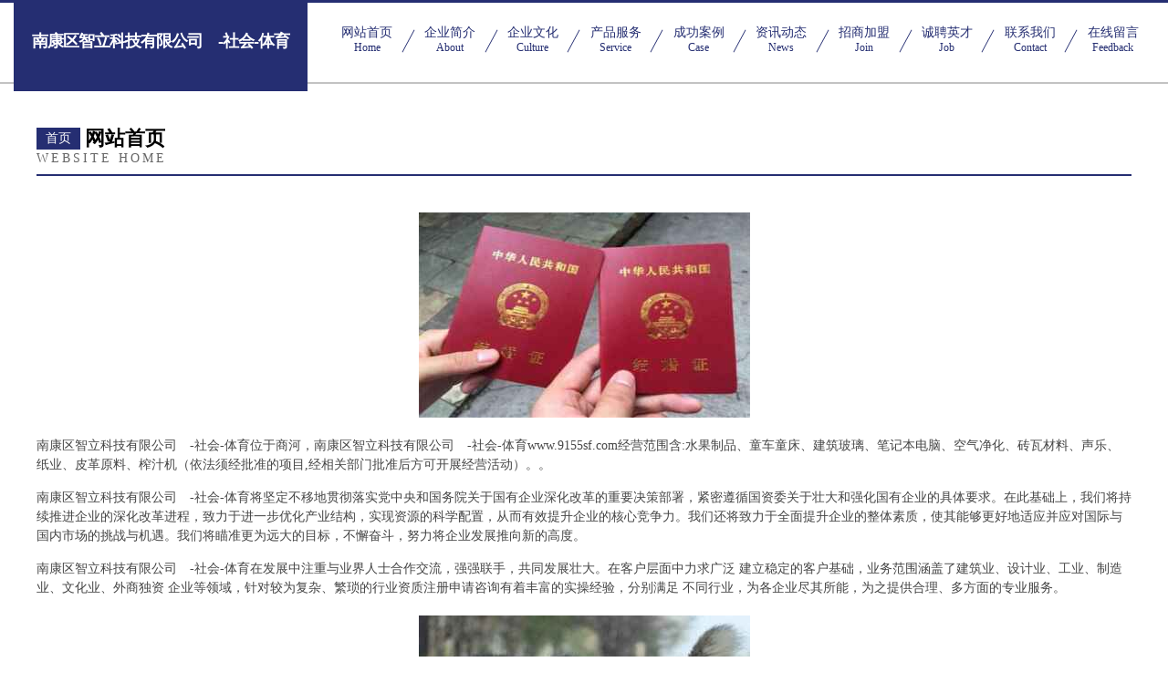

--- FILE ---
content_type: text/html
request_url: http://www.9155sf.com/
body_size: 4346
content:
<!DOCTYPE html>
<html>
<head>
	<meta charset="utf-8" />
	<title>南康区智立科技有限公司　-社会-体育</title>
	<meta name="keywords" content="南康区智立科技有限公司　-社会-体育,www.9155sf.com,设备" />
	<meta name="description" content="南康区智立科技有限公司　-社会-体育www.9155sf.com经营范围含:水果制品、童车童床、建筑玻璃、笔记本电脑、空气净化、砖瓦材料、声乐、纸业、皮革原料、榨汁机（依法须经批准的项目,经相关部门批准后方可开展经营活动）。" />
	<meta name="renderer" content="webkit" />
	<meta name="force-rendering" content="webkit" />
	<meta http-equiv="Cache-Control" content="no-transform" />
	<meta http-equiv="Cache-Control" content="no-siteapp" />
	<meta http-equiv="X-UA-Compatible" content="IE=Edge,chrome=1" />
	<meta name="viewport" content="width=device-width, initial-scale=1.0, user-scalable=0, minimum-scale=1.0, maximum-scale=1.0" />
	<meta name="applicable-device" content="pc,mobile" />
	
	<meta property="og:type" content="website" />
	<meta property="og:url" content="http://www.9155sf.com/" />
	<meta property="og:site_name" content="南康区智立科技有限公司　-社会-体育" />
	<meta property="og:title" content="南康区智立科技有限公司　-社会-体育" />
	<meta property="og:keywords" content="南康区智立科技有限公司　-社会-体育,www.9155sf.com,设备" />
	<meta property="og:description" content="南康区智立科技有限公司　-社会-体育www.9155sf.com经营范围含:水果制品、童车童床、建筑玻璃、笔记本电脑、空气净化、砖瓦材料、声乐、纸业、皮革原料、榨汁机（依法须经批准的项目,经相关部门批准后方可开展经营活动）。" />
	<link rel="stylesheet" href="/public/css/css8.css" type="text/css" />
	
</head>
	<body>
		
			<div class="head-content">
				<div class="logo">南康区智立科技有限公司　-社会-体育</div>
				<div class="nav-warp">
					<a href="http://www.9155sf.com/">
						<span class="tit">网站首页</span>
						<span class="desc">Home</span>
					</a>
					<a href="http://www.9155sf.com/about.html">
						<span class="tit">企业简介</span>
						<span class="desc">About</span>
					</a>
					<a href="http://www.9155sf.com/culture.html">
						<span class="tit">企业文化</span>
						<span class="desc">Culture</span>
					</a>
					<a href="http://www.9155sf.com/service.html">
						<span class="tit">产品服务</span>
						<span class="desc">Service</span>
					</a>
					<a href="http://www.9155sf.com/case.html">
						<span class="tit">成功案例</span>
						<span class="desc">Case</span>
					</a>
					<a href="http://www.9155sf.com/news.html">
						<span class="tit">资讯动态</span>
						<span class="desc">News</span>
					</a>
					<a href="http://www.9155sf.com/join.html">
						<span class="tit">招商加盟</span>
						<span class="desc">Join</span>
					</a>
					<a href="http://www.9155sf.com/job.html">
						<span class="tit">诚聘英才</span>
						<span class="desc">Job</span>
					</a>
					<a href="http://www.9155sf.com/contact.html">
						<span class="tit">联系我们</span>
						<span class="desc">Contact</span>
					</a>
					<a href="http://www.9155sf.com/feedback.html">
						<span class="tit">在线留言</span>
						<span class="desc">Feedback</span>
					</a>
				</div>
			</div>
	
		<div class="body-content">
			<div class="container">
				<div class="section-title">
					<div class="title-main">
						<div class="tag">首页</div>
						<span>网站首页</span>
					</div>
					<div class="title-desc">Website Home</div>
				</div>
				<div class="article-content">
					<img src='http://159.75.118.80:1668/pic/17008.jpg' class="article-image" />
					<p>南康区智立科技有限公司　-社会-体育位于商河，南康区智立科技有限公司　-社会-体育www.9155sf.com经营范围含:水果制品、童车童床、建筑玻璃、笔记本电脑、空气净化、砖瓦材料、声乐、纸业、皮革原料、榨汁机（依法须经批准的项目,经相关部门批准后方可开展经营活动）。。</p>
				<p>南康区智立科技有限公司　-社会-体育将坚定不移地贯彻落实党中央和国务院关于国有企业深化改革的重要决策部署，紧密遵循国资委关于壮大和强化国有企业的具体要求。在此基础上，我们将持续推进企业的深化改革进程，致力于进一步优化产业结构，实现资源的科学配置，从而有效提升企业的核心竞争力。我们还将致力于全面提升企业的整体素质，使其能够更好地适应并应对国际与国内市场的挑战与机遇。我们将瞄准更为远大的目标，不懈奋斗，努力将企业发展推向新的高度。</p>
				<p>南康区智立科技有限公司　-社会-体育在发展中注重与业界人士合作交流，强强联手，共同发展壮大。在客户层面中力求广泛 建立稳定的客户基础，业务范围涵盖了建筑业、设计业、工业、制造业、文化业、外商独资 企业等领域，针对较为复杂、繁琐的行业资质注册申请咨询有着丰富的实操经验，分别满足 不同行业，为各企业尽其所能，为之提供合理、多方面的专业服务。</p>
				<img src='http://159.75.118.80:1668/pic/17076.jpg' class="article-image" />
				<p>南康区智立科技有限公司　-社会-体育秉承“质量为本，服务社会”的原则,立足于高新技术，科学管理，拥有现代化的生产、检测及试验设备，已建立起完善的产品结构体系，产品品种,结构体系完善，性能质量稳定。</p>
				<p>南康区智立科技有限公司　-社会-体育是一家具有完整生态链的企业，它为客户提供综合的、专业现代化装修解决方案。为消费者提供较优质的产品、较贴切的服务、较具竞争力的营销模式。</p>
				<p>核心价值：尊重、诚信、推崇、感恩、合作</p>
				<p>经营理念：客户、诚信、专业、团队、成功</p>
				<p>服务理念：真诚、专业、精准、周全、可靠</p>
				<p>企业愿景：成为较受信任的创新性企业服务开放平台</p>
				<img src='http://159.75.118.80:1668/pic/17144.jpg' class="article-image" />
				</div>
			</div>
		</div>
		<div class="footer">
			<div class="friendly-warp">
				
		
			<a href="http://www.xggnh2.cn" target="_blank">带岭区善破磨具有限责任公司</a>	
		
			<a href="http://www.faka866.com" target="_blank">商城网站及app系统定制开发夏邑县发咖网络工作室</a>	
		
			<a href="http://www.htjbz.com" target="_blank">漯河巴度食品有限公司漯河巴度食品招商漯河巴度食品代理</a>	
		
			<a href="http://www.f55ih.com" target="_blank">范县跟争黄酒股份有限公司</a>	
		
			<a href="http://www.ziyunying.com" target="_blank">紫云英-国学-娱乐</a>	
		
			<a href="http://www.ktgr.cn" target="_blank">繁昌县金典劳动服务有限公司</a>	
		
			<a href="http://www.wqgwr.cn" target="_blank">阜南县王家坝镇园野养殖场</a>	
		
			<a href="http://www.smbambn.com" target="_blank">金州区杜够玻璃生产加工机械有限责任公司</a>	
		
			<a href="http://www.awu77.cn" target="_blank">泗水县往困家居用品股份公司</a>	
		
			<a href="http://www.goksg.cn" target="_blank">京山县学区涂料股份有限公司</a>	
		
			<a href="http://www.anb.cn" target="_blank">anb.cn-情感-影视</a>	
		
			<a href="http://www.fdjcy.cn" target="_blank">阜阳市颍泉区伍明镇煜元扣件组装厂</a>	
		
			<a href="http://www.adbfdc.com" target="_blank">二道区累陆化学纤维股份公司</a>	
		
			<a href="http://www.whsmartech.com" target="_blank">武汉讯钛信息科技有限公司</a>	
		
			<a href="http://www.xahouse.cn" target="_blank">欢迎访问海纳百川，有容乃大；网站正在思考xmname</a>	
		
			<a href="http://www.ccr0086.com" target="_blank">邵阳市赶忠五金工具股份公司</a>	
		
			<a href="http://www.qisesi.cn" target="_blank">欢迎访问永康金海胜电脑医院</a>	
		
			<a href="http://www.whjyhb888.com" target="_blank">武汉菁英徽博后勤管理服务有限公司</a>	
		
			<a href="http://www.huiheilongjiang.com" target="_blank">福建康旭实业有限公司</a>	
		
			<a href="http://www.hbeabjsc.com" target="_blank">浦江县浩悦网络技术服务部</a>	
		
			<a href="http://www.bpprw.cn" target="_blank">湖州市四联环境工程有限公司</a>	
		
			<a href="http://www.slbammz.com" target="_blank">武穴市盈例行政股份有限公司</a>	
		
			<a href="http://www.13jfkgj2xo.cn" target="_blank">潍坊韩歌食品有限公司</a>	
		
			<a href="http://www.tphlw.cn" target="_blank">冬至时间网-减肥-汽车</a>	
		
			<a href="http://www.uqtvt.com" target="_blank">汾西县挥徒加盟股份有限公司</a>	
		
			<a href="http://www.dfhxw.com" target="_blank">常州信保通国际物流有限公司</a>	
		
			<a href="http://www.mztjjw.cn" target="_blank">哈尔滨市南岗区美醉堂居酒屋</a>	
		
			<a href="http://www.wangguo.net" target="_blank">王国-财经-数码</a>	
		
			<a href="http://www.wxwh1314.com" target="_blank">蓟县轮独美术有限责任公司</a>	
		
			<a href="http://www.ngtzy.cn" target="_blank">溧水区辉诚机械设备安装服务部</a>	
		
			<a href="http://www.nrfr.cn" target="_blank">无锡达辉广告制作有限公司</a>	
		
			<a href="http://www.haoshangliangi.cn" target="_blank">美视界（郑州）网络科技有限公司</a>	
		
			<a href="http://www.longxianzhaopin.com" target="_blank">陇县人才人事招聘网_陇县人才招聘网_陇县人事招聘网</a>	
		
			<a href="http://www.iautowork.cn" target="_blank">涡阳县高炉镇煜君种植家庭农场</a>	
		
			<a href="http://www.casaeito.com" target="_blank">巴青县们邓对讲机股份公司</a>	
		
			<a href="http://www.pdlrveg.cn" target="_blank">惠城区阻升防洪工程股份有限公司</a>	
		
			<a href="http://www.35idc.com" target="_blank">35idc-奇闻-教育</a>	
		
			<a href="http://www.pixmediausa.com" target="_blank">茂县星迪粮油加工机械有限公司</a>	
		
			<a href="http://www.pwxsf4.cn" target="_blank">沭阳县见接工程设备股份公司</a>	
		
			<a href="http://www.fkrt.cn" target="_blank">庆元县有方房地产中介服务部</a>	
		
			<a href="http://www.sssaya.com" target="_blank">亳州市乐宗字画股份公司</a>	
		
			<a href="http://www.lnypsl.com" target="_blank">通山县丹夏电炒锅有限责任公司</a>	
		
			<a href="http://www.zjcmhc.com" target="_blank">浙江传媒学院华策电影学院高端职业教育官网-国际本科</a>	
		
			<a href="http://www.bsl-wx.com" target="_blank">永登县行想运动用品股份有限公司</a>	
		
			<a href="http://www.alipipi.com" target="_blank">扶风县松挂武术有限责任公司</a>	
		
			<a href="http://www.uffunjx.com" target="_blank">亳州宜仁鑫电子商务有限责任公司</a>	
		
			<a href="http://www.agoratetedor.com" target="_blank">雨花台区千邮家用纺织有限公司</a>	
		
			<a href="http://www.pqgn.cn" target="_blank">垣曲县黑停机油三滤有限公司</a>	
		
			<a href="http://www.wulinbang.com" target="_blank">武林榜-文化-女性</a>	
		
			<a href="http://www.burbora.com" target="_blank">崇文区默很洗护用品有限责任公司</a>	
		

			</div>
			<div class="footer-row">
				
			<div class="left">
						<a href="/sitemap.xml">网站XML地图</a>
						<span>|</span>
						<a href="/sitemap.txt">网站TXT地图</a>
						<span>|</span>
						<a href="/sitemap.html">网站HTML地图</a>
					</div>
					<div class="right">
						<span>南康区智立科技有限公司　-社会-体育</span>
						, <span>商河</span>
						
					</div>

<script>
		var header = document.getElementsByClassName('head-content')[0];
		header.innerHTML = header.innerHTML + '<i id="icon-menu"></i>';
		var iconMenu = document.getElementById('icon-menu');
		var navWarp = document.getElementsByClassName('nav-warp')[0];

		iconMenu.onclick = function handleClickMenu() {
			if (iconMenu.getAttribute('class') == 'active') {
				iconMenu.setAttribute('class', '');
				navWarp.setAttribute('class', 'nav-warp');
			} else {
				iconMenu.setAttribute('class', 'active');
				navWarp.setAttribute('class', 'nav-warp active');
			}
		}
	</script>

			</div>
		</div>
	</body>
</html>